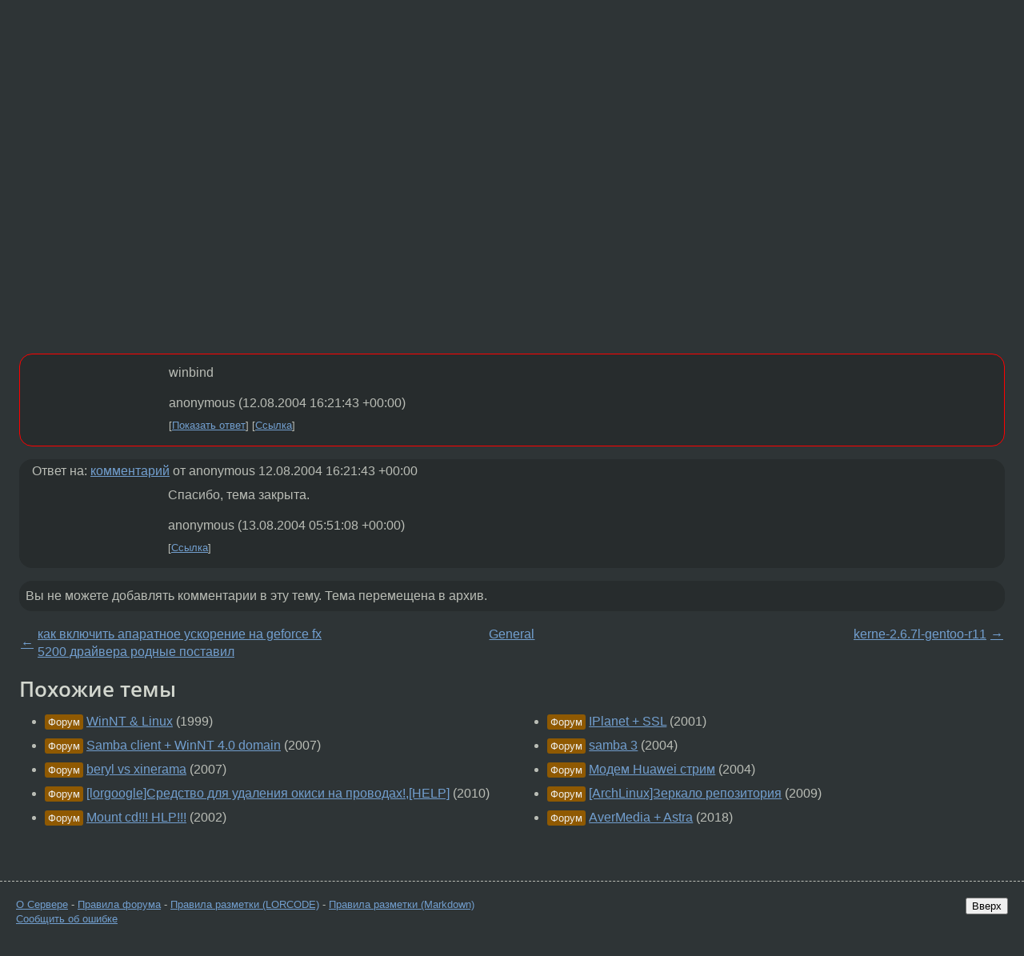

--- FILE ---
content_type: text/html;charset=utf-8
request_url: https://www.linux.org.ru/forum/general/630323
body_size: 4889
content:
<!DOCTYPE html>
<html lang=ru>
<head>
<link rel="stylesheet" type="text/css" href="/tango/combined.css?20260116-1742">
<link rel="preload" href="/js/lor.js?20260116-1742" as="script">

<link rel="yandex-tableau-widget" href="/manifest.json" />
<meta name="referrer" content="always">

<script type="text/javascript">
  /*!
  * $script.js Async loader & dependency manager
  * https://github.com/ded/script.js
  * (c) Dustin Diaz, Jacob Thornton 2011
  * License: MIT
  */
(function(e,d,f){typeof f.module!="undefined"&&f.module.exports?f.module.exports=d():typeof f.define!="undefined"&&f.define=="function"&&f.define.amd?define(e,d):f[e]=d()})("$script",function(){function y(f,e){for(var h=0,g=f.length;h<g;++h){if(!e(f[h])){return E}}return 1}function x(d,c){y(d,function(b){return !c(b)})}function w(p,k,h){function c(b){return b.call?b():K[b]}function q(){if(!--d){K[e]=1,f&&f();for(var b in I){y(b.split("|"),c)&&!x(I[b],c)&&(I[b]=[])}}}p=p[D]?p:[p];var g=k&&k.call,f=g?k:h,e=g?p.join(""):k,d=p.length;return setTimeout(function(){x(p,function(b){if(G[b]){return e&&(J[e]=1),G[b]==2&&q()}G[b]=1,e&&(J[e]=1),v(!L.test(b)&&H?H+b+".js":b,q)})},0),w}function v(h,g){var b=N.createElement("script"),a=E;b.onload=b.onerror=b[z]=function(){if(b[B]&&!/^c|loade/.test(b[B])||a){return}b.onload=b[z]=null,a=1,G[h]=2,g()},b.async=1,b.src=h,M.insertBefore(b,M.firstChild)}var N=document,M=N.getElementsByTagName("head")[0],L=/^https?:\/\//,K={},J={},I={},H,G={},F="string",E=!1,D="push",C="DOMContentLoaded",B="readyState",A="addEventListener",z="onreadystatechange";return !N[B]&&N[A]&&(N[A](C,function u(){N.removeEventListener(C,u,E),N[B]="complete"},E),N[B]="loading"),w.get=v,w.order=function(f,e,h){(function g(a){a=f.shift(),f.length?w(a,g):w(a,e,h)})()},w.path=function(b){H=b},w.ready=function(f,d,h){f=f[D]?f:[f];var g=[];return !x(f,function(b){K[b]||g[D](b)})&&y(f,function(b){return K[b]})?d():!function(b){I[b]=I[b]||[],I[b][D](d),h&&h(g)}(f.join("|")),w},w},this);</script>

<script type="text/javascript">
  $script('/webjars/jquery/2.2.4/jquery.min.js', 'jquery');

  $script.ready('jquery', function() {
    $script('/js/lor.js?20260116-1742', 'lorjs');
    $script('/js/plugins.js?20260116-1742', 'plugins');
  });

  $script('/js/highlight.min.js?20260116-1742', 'hljs');
  $script.ready(['jquery', 'hljs'], function() {
    $(function() {
      hljs.initHighlighting();
    });
  });

  $script('/js/realtime.js?20260116-1742', "realtime");

  $script.ready('lorjs', function() {
    fixTimezone("Europe/Moscow");
  });

  
    $script.ready('lorjs', function() {
      initLoginForm();
    });
  </script>
<title>Samba + WinNT 4.0 Domain — General — Форум</title>
<meta property="og:title" content="Samba + WinNT 4.0 Domain" >

<meta property="og:image" content="https://www.linux.org.ru/img/good-penguin.png">
  <meta name="twitter:card" content="summary">
<meta name="twitter:site" content="@wwwlinuxorgru">
<meta property="og:description" content="Люди добрые, подскажите плиз как это все подружить. Хочется брать логины юзеров из домена и назначать им права на shar`ы.">
<meta property="og:url" content="https://www.linux.org.ru/forum/general/630323">

<link rel="canonical" href="https://www.linux.org.ru/forum/general/630323">

<script type="text/javascript">
  $script.ready('lorjs', function() { initNextPrevKeys(); });
  </script>
<link rel="search" title="Search L.O.R." href="/search.jsp">
<meta name="referrer" content="always">

<base href="https://www.linux.org.ru/">

<link rel="shortcut icon" href="/favicon.ico" type="image/x-icon">
<meta name="viewport" content="initial-scale=1.0">
</head>
<body>
<header id="hd">
  <div id="topProfile">
    </div>

  <span id="sitetitle"><a href="/">LINUX.ORG.RU</a></span>

  <nav class="menu">
    <div id="loginGreating">
      <div id="regmenu" class="head">
          <a href="https://www.linux.org.ru/register.jsp">Регистрация</a> -
          <a id="loginbutton" href="https://www.linux.org.ru/login.jsp">Вход</a>
        </div>

        <form method=POST action="https://www.linux.org.ru/ajax_login_process" style="display: none" id="regform">
          <input type="hidden" name="csrf" value="HJulRQe9wLobbVeLt1b2+A==">
<label>Имя: <input type=text name=nick size=15 placeholder="nick или email" autocapitalize="off"></label>
          <label>Пароль: <input type=password name=passwd size=15></label>
          <input type=submit value="Вход">
          <input id="hide_loginbutton" type="button" value="Отмена">
        </form>
      </div>

    <ul>
      <li><a href="/news/">Новости</a></li>
      <li><a href="/gallery/">Галерея</a></li>
      <li><a href="/articles/">Статьи</a></li>
      <li><a href="/forum/">Форум</a></li>
      <li><a href="/tracker/">Трекер</a></li>
      <li><a href="/search.jsp">Поиск</a></li>
    </ul>
  </nav>
</header>
<div style="clear: both"></div>
<main id="bd">
<div class=messages itemscope itemtype="http://schema.org/Article">

<article class=msg id="topic-630323">
<header>
    <div class="msg-top-header">
    <span itemprop="articleSection">
      <a href="/forum/">Форум</a> —
      <a href="/forum/general/">General</a>
      </span>
    
      &emsp;
      </span>
    </div>

    <h1 itemprop="headline">
      <a href="/forum/general/630323">Samba + WinNT 4.0 Domain</a>
      </h1>

    </header>

  <div class="msg-container">

  <div class="msg_body">
    <div class="fav-buttons">
        <a id="favs_button" href="#"><i class="icon-star"></i></a><br><span
           id="favs_count">0</span><br>
        <a id="memories_button" href="#"><i class="icon-eye"></i></a><br><span
           id="memories_count">0</span>
      </div>
    <div itemprop="articleBody">
      <p>Люди добрые, подскажите плиз как это все подружить. Хочется брать логины юзеров из домена и назначать им права на shar`ы.</div>
<footer>

<div class="userpic"><img class="photo" src="https://secure.gravatar.com/avatar/826af561596f128041f076a380bb62d0?s=150&r=g&d=mm&f=y" alt="" width=150 height=150 ></div><div class=sign >
  anonymous<br>
  <time data-format="default" datetime="2004-08-12T20:12:09.042+04:00" itemprop="dateCreated">12.08.04 20:12:09 MSD</time><span class="sign_more">
  </span>
</div>
</footer>

<div class=reply>
          <ul id="topicMenu">
            <li><a href="/forum/general/630323">Ссылка</a></li>
          </ul>
          </div>
      <div class="reactions zero-reactions">
  <form class="reactions-form" action="/reactions" method="POST">
    <input type="hidden" name="csrf" value="HJulRQe9wLobbVeLt1b2+A==">
<input type="hidden" name="topic" value="630323">
    </form>
</div>

</div>
</div>
</article>

<script type="text/javascript">
  $script.ready('lorjs', function() {
    initStarPopovers();
  });
</script>
<div class="nav">
  <div class="grid-row">
    <div class="grid-3-1">
      <table>
        <tr valign=middle>
          <td style="padding-right: 5px">
              <a href="/forum/general/630298">←</a>
            </td>
            <td align=left valign=top class="hideon-phone">
              <a href="/forum/general/630298">
                как включить апаратное ускорение на geforce fx 5200 драйвера родные поставил</a>
            </td>
          </tr>
      </table>
    </div>
    <div class="grid-3-2">
    </div>
    <div class="grid-3-3">
      <table align="right">
          <tr valign=middle align=right>
            <td class="hideon-phone">
              <a href="/forum/general/630326">
                kerne-2.6.7l-gentoo-r11</a>
            </td>
            <td align="right" valign="middle" style="padding-left: 5px">
              <a href="/forum/general/630326">→</a>
            </td>
          </tr>
        </table>
      </div>
  </div>
  </div><div class="comment" id="comments" style="padding-top: 0.5em">

<article class="msg" id="comment-630332">
  <div class="title">
    </div>

  <div class="msg-container">
    <div class="userpic"><img class="photo" src="/img/p.gif" alt="" width=1 height=1 ></div><div class="msg_body message-w-userpic">
      <p>winbind</p><div class="sign">
        anonymous<br class="visible-phone"> <span class="hideon-phone">(</span><time data-format="default" datetime="2004-08-12T20:21:43.406+04:00" >12.08.04 20:21:43 MSD</time><span class="hideon-phone">)</span>

</div>

      <div class="reply">
          <ul>
            <li><a href="/forum/general/630323?cid=630545" data-samepage="true">Показать ответ</a></li>
            <li><a href="/forum/general/630323?cid=630332">Ссылка</a></li>
          </ul>
        </div>
      <div class="reactions zero-reactions">
  <form class="reactions-form" action="/reactions" method="POST">
    <input type="hidden" name="csrf" value="HJulRQe9wLobbVeLt1b2+A==">
<input type="hidden" name="topic" value="630323">
    <input type="hidden" name="comment" value="630332">
    </form>
</div>

</div>
  </div>

</article>


<article class="msg" id="comment-630545">
  <div class="title">
    
      Ответ на:
      <a href="/forum/general/630323?cid=630332" data-samepage="true">
          комментарий</a>
        от anonymous <time data-format="default" datetime="2004-08-12T20:21:43.406+04:00" >12.08.04 20:21:43 MSD</time></div>

  <div class="msg-container">
    <div class="userpic"><img class="photo" src="/img/p.gif" alt="" width=1 height=1 ></div><div class="msg_body message-w-userpic">
      <p>Спасибо, тема закрыта.</p><div class="sign">
        anonymous<br class="visible-phone"> <span class="hideon-phone">(</span><time data-format="default" datetime="2004-08-13T09:51:08.854+04:00" >13.08.04 09:51:08 MSD</time><span class="hideon-phone">)</span>

</div>

      <div class="reply">
          <ul>
            <li><a href="/forum/general/630323?cid=630545">Ссылка</a></li>
          </ul>
        </div>
      <div class="reactions zero-reactions">
  <form class="reactions-form" action="/reactions" method="POST">
    <input type="hidden" name="csrf" value="HJulRQe9wLobbVeLt1b2+A==">
<input type="hidden" name="topic" value="630323">
    <input type="hidden" name="comment" value="630545">
    </form>
</div>

</div>
  </div>

</article>


</div>

<div id="realtime" style="display: none"></div>

<div class="infoblock">
    
        Вы не можете добавлять комментарии в эту тему. Тема перемещена в архив.
      </div>
<div class="nav">
  <div class="grid-row">
    <div class="grid-3-1">
      <table>
        <tr valign=middle>
          <td style="padding-right: 5px">
              <a href="/forum/general/630298">←</a>
            </td>
            <td align=left valign=top class="hideon-phone">
              <a href="/forum/general/630298">
                как включить апаратное ускорение на geforce fx 5200 драйвера родные поставил</a>
            </td>
          </tr>
      </table>
    </div>
    <div class="grid-3-2">
      <a title="Форум - General"
         href="/forum/general/">
          General</a>
    </div>
    <div class="grid-3-3">
      <table align="right">
          <tr valign=middle align=right>
            <td class="hideon-phone">
              <a href="/forum/general/630326">
                kerne-2.6.7l-gentoo-r11</a>
            </td>
            <td align="right" valign="middle" style="padding-left: 5px">
              <a href="/forum/general/630326">→</a>
            </td>
          </tr>
        </table>
      </div>
  </div>
  </div></div>

<section id="related-topics">
    <h2>Похожие темы</h2>

    <div id="related-topics-list">
      <ul>
          <li>
              <span class="group-label">Форум</span>
              <a href="/forum/general/3327">WinNT &amp; Linux</a> (1999)
            </li>
          <li>
              <span class="group-label">Форум</span>
              <a href="/forum/admin/2087899">Samba client + WinNT 4.0 domain</a> (2007)
            </li>
          <li>
              <span class="group-label">Форум</span>
              <a href="/forum/desktop/1909171">beryl vs xinerama</a> (2007)
            </li>
          <li>
              <span class="group-label">Форум</span>
              <a href="/forum/talks/4691700">[lorgoogle]Средство для удаления окиси на проводах!,[HELP]</a> (2010)
            </li>
          <li>
              <span class="group-label">Форум</span>
              <a href="/forum/general/237530">Mount cd!!! HLP!!!</a> (2002)
            </li>
          </ul>
      <ul>
          <li>
              <span class="group-label">Форум</span>
              <a href="/forum/security/139318">IPlanet + SSL</a> (2001)
            </li>
          <li>
              <span class="group-label">Форум</span>
              <a href="/forum/admin/664563">samba 3</a> (2004)
            </li>
          <li>
              <span class="group-label">Форум</span>
              <a href="/forum/linux-hardware/722278">Модем Huawei стрим</a> (2004)
            </li>
          <li>
              <span class="group-label">Форум</span>
              <a href="/forum/general/4063966">[ArchLinux]Зеркало репозитория</a> (2009)
            </li>
          <li>
              <span class="group-label">Форум</span>
              <a href="/forum/linux-hardware/14138240">AverMedia + Astra</a> (2018)
            </li>
          </ul>
      </div>
  </section>
</main>
<footer id="ft">

<p id="ft-info">
  <a href="/about">О Сервере</a> -
  <a href="/help/rules.md">Правила форума</a> -
  <a href="/help/lorcode.md">Правила разметки (LORCODE)</a> -
  <a href="/help/markdown.md">Правила разметки (Markdown)</a><br>
  <a href="https://github.com/maxcom/lorsource/issues">Сообщить об ошибке</a><br>
  <a href="https://www.linux.org.ru/">https://www.linux.org.ru/</a>
</p>

<script type="text/javascript">
  </script>


</footer>
</body></html>
